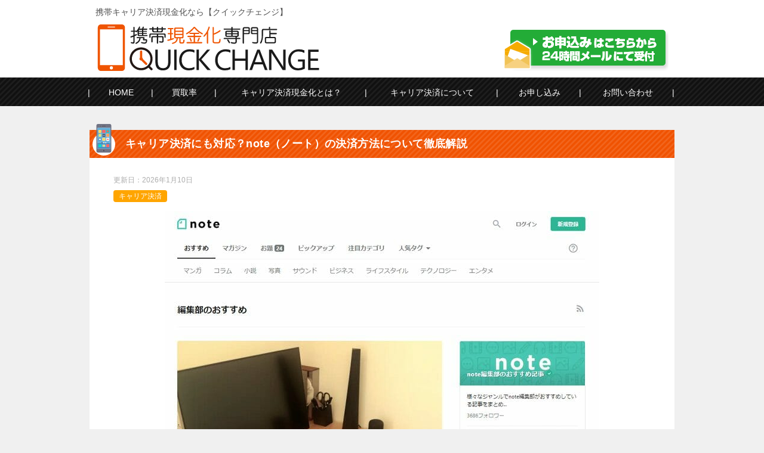

--- FILE ---
content_type: text/html; charset=UTF-8
request_url: https://quick-change.info/note-mobile-payment/
body_size: 9823
content:
<!doctype html><html lang="ja" class="col1 layout-sidebar-hide layout-footer-show"><head>  <script async src="https://www.googletagmanager.com/gtag/js?id=G-N0S6YY39DX"></script> <script>window.dataLayer=window.dataLayer||[];function gtag(){dataLayer.push(arguments);}gtag('js',new Date());gtag('config','G-N0S6YY39DX');</script> <meta charset="UTF-8"><meta name="viewport" content="width=device-width, initial-scale=1"><link rel="profile" href="http://gmpg.org/xfn/11"><link rel="preload" href="https://quick-change.info/wp-content/themes/keni80_wp_standard_all_202103082121/fonts/keni8-icons.ttf?ds3ffr" as="font" type="font/ttf" crossorigin><link media="all" href="https://quick-change.info/wp-content/cache/autoptimize/css/autoptimize_a3550049e25c9e0e42a5a94ea56c16a3.css" rel="stylesheet"><title>キャリア決済にも対応？note（ノート）の決済方法について徹底解説</title><meta name='robots' content='max-image-preview:large'/> <script>var ajaxurl='https://quick-change.info/wp-admin/admin-ajax.php';var sns_cnt=true;var toc_title='目次';var cut_h=4;var slider_pause_time=10000;</script> <link rel="alternate" type="application/rss+xml" title="携帯キャリア決済現金化なら【クイックチェンジ】 &raquo; フィード" href="https://quick-change.info/feed/"/><link rel="alternate" type="application/rss+xml" title="携帯キャリア決済現金化なら【クイックチェンジ】 &raquo; コメントフィード" href="https://quick-change.info/comments/feed/"/><link rel="alternate" title="oEmbed (JSON)" type="application/json+oembed" href="https://quick-change.info/wp-json/oembed/1.0/embed?url=https%3A%2F%2Fquick-change.info%2Fnote-mobile-payment%2F"/><link rel="alternate" title="oEmbed (XML)" type="text/xml+oembed" href="https://quick-change.info/wp-json/oembed/1.0/embed?url=https%3A%2F%2Fquick-change.info%2Fnote-mobile-payment%2F&#038;format=xml"/><link rel="canonical" href="https://quick-change.info/note-mobile-payment/"/><link rel="https://api.w.org/" href="https://quick-change.info/wp-json/"/><link rel="alternate" title="JSON" type="application/json" href="https://quick-change.info/wp-json/wp/v2/posts/7009"/><link rel="EditURI" type="application/rsd+xml" title="RSD" href="https://quick-change.info/xmlrpc.php?rsd"/><link rel='shortlink' href='https://quick-change.info/?p=7009'/><meta name="description" content="誰でも手軽にコンテンツを発信できるウェブサービス「note（ノート）」。無料コンテンツから有料コンテンツまで幅広く取り扱っています。そんなnoteの決済方法にキャリア決済が利用できることをご存知ですか？今回はキャリア決済を含むnoteの決済種類や決済方法について詳しく解説していきます。"><meta property="og:type" content="article"/><meta property="og:url" content="https://quick-change.info/note-mobile-payment/"/><meta property="og:title" content="キャリア決済にも対応？note（ノート）の決済方法について徹底解説"/><meta property="og:description" content="誰でも手軽にコンテンツを発信できるウェブサービス「note（ノート）」。無料コンテンツから有料コンテンツまで幅広く取り扱っています。そんなnoteの決済方法にキャリア決済が利用できることをご存知ですか？今回はキャリア決済を含むnoteの決済種類や決済方法について詳しく解説していきます。"><meta property="og:site_name" content="携帯キャリア決済現金化なら【クイックチェンジ】"><meta property="og:image" content="https://quick-change.info/wp-content/uploads/2019/11/20200119-7.jpg"><meta property="og:image:type" content="image/jpeg"><meta property="og:image:width" content="540"><meta property="og:image:height" content="360"><meta property="og:locale" content="ja_JP"><link rel="icon" href="https://quick-change.info/wp-content/uploads/2020/01/favicon-150x150.jpg" sizes="32x32"/><link rel="icon" href="https://quick-change.info/wp-content/uploads/2020/01/favicon-300x300.jpg" sizes="192x192"/><link rel="apple-touch-icon" href="https://quick-change.info/wp-content/uploads/2020/01/favicon-300x300.jpg"/><meta name="msapplication-TileImage" content="https://quick-change.info/wp-content/uploads/2020/01/favicon-300x300.jpg"/><meta name="google-site-verification" content="ZU9qjDIgSpqxKpSq52JTyRE7a6KRNv3mCuF2xkk2cAo"/>  <script>(function(w,d,s,l,i){w[l]=w[l]||[];w[l].push({'gtm.start':new Date().getTime(),event:'gtm.js'});var f=d.getElementsByTagName(s)[0],j=d.createElement(s),dl=l!='dataLayer'?'&l='+l:'';j.async=true;j.src='https://www.googletagmanager.com/gtm.js?id='+i+dl;f.parentNode.insertBefore(j,f);})(window,document,'script','dataLayer','GTM-5QJDHN9');</script> </head><body class="wp-singular post-template-default single single-post postid-7009 single-format-standard wp-custom-logo wp-theme-keni80_wp_standard_all_202103082121 wp-child-theme-keni8-child"> <noscript><iframe src="https://www.googletagmanager.com/ns.html?id=GTM-5QJDHN9" height="0" width="0" style="display:none;visibility:hidden"></iframe></noscript><div id="top" class="keni-container"><div class="keni-header_wrap"><div class="keni-header_outer"><header class="keni-header keni-header_col1"><div class="keni-header_inner"> <span class="site-title-alt">携帯キャリア決済現金化なら【クイックチェンジ】</span><p class="site-title"><a href="https://quick-change.info/" rel="home"><noscript><img src="https://quick-change.info/wp-content/uploads/2020/01/logo.svg" alt="携帯キャリア決済現金化なら【クイックチェンジ】" width='850' height='180'></noscript><img class="lazyload" src='data:image/svg+xml,%3Csvg%20xmlns=%22http://www.w3.org/2000/svg%22%20viewBox=%220%200%20850%20180%22%3E%3C/svg%3E' data-src="https://quick-change.info/wp-content/uploads/2020/01/logo.svg" alt="携帯キャリア決済現金化なら【クイックチェンジ】" width='850' height='180'></a></p><div class="keni-header_cont"> <a href="https://quick-change.info/entry/"><noscript><img src="/wp-content/themes/keni8-child/images/h-btn_off.png" alt="携帯キャリア決済現金化専用お申し込みフォーム" width="280" height="70" loading="lazy"/></noscript><img class="lazyload" src='data:image/svg+xml,%3Csvg%20xmlns=%22http://www.w3.org/2000/svg%22%20viewBox=%220%200%20280%2070%22%3E%3C/svg%3E' data-src="/wp-content/themes/keni8-child/images/h-btn_off.png" alt="携帯キャリア決済現金化専用お申し込みフォーム" width="280" height="70" loading="lazy"/></a></div></div></header></div></div><div id="click-space"></div><div class="keni-gnav_wrap"><div class="keni-gnav_outer"><nav class="keni-gnav"><div class="keni-gnav_inner"><ul id="menu" class="keni-gnav_cont"><li id="menu-item-51" class="menu-item menu-item-type-post_type menu-item-object-page menu-item-home menu-item-51"><a href="https://quick-change.info/">HOME</a></li><li id="menu-item-49" class="menu-item menu-item-type-post_type menu-item-object-page menu-item-49"><a href="https://quick-change.info/cashback/">買取率</a></li><li id="menu-item-52" class="menu-item menu-item-type-post_type menu-item-object-page menu-item-52"><a href="https://quick-change.info/biginer/">キャリア決済現金化とは？</a></li><li id="menu-item-2429" class="menu-item menu-item-type-post_type menu-item-object-page menu-item-2429"><a href="https://quick-change.info/flow/">キャリア決済について</a></li><li id="menu-item-42" class="menu-item menu-item-type-post_type menu-item-object-page menu-item-42"><a href="https://quick-change.info/entry/">お申し込み</a></li><li id="menu-item-41" class="menu-item menu-item-type-post_type menu-item-object-page menu-item-41"><a href="https://quick-change.info/contact/">お問い合わせ</a></li><li class="menu-search"><div class="search-box"><form role="search" method="get" id="keni_search" class="searchform" action="https://quick-change.info/"> <input type="text" value="" name="s" aria-label="検索"><button class="btn-search"><noscript><img src="https://quick-change.info/wp-content/themes/keni80_wp_standard_all_202103082121/images/icon/search_black.svg" width="18" height="18" alt="検索"></noscript><img class="lazyload" src='data:image/svg+xml,%3Csvg%20xmlns=%22http://www.w3.org/2000/svg%22%20viewBox=%220%200%2018%2018%22%3E%3C/svg%3E' data-src="https://quick-change.info/wp-content/themes/keni80_wp_standard_all_202103082121/images/icon/search_black.svg" width="18" height="18" alt="検索"></button></form></div></li></ul></div><div class="keni-gnav_btn_wrap"><div class="keni-gnav_btn"><span class="keni-gnav_btn_icon-open"></span></div></div></nav></div></div><div class="keni-main_wrap"><div class="keni-main_outer"><main id="main" class="keni-main"><div class="keni-main_inner"><aside class="free-area free-area_before-title"></aside><article class="post-7009 post type-post status-publish format-standard has-post-thumbnail category-mobile-payment keni-section" itemscope itemtype="http://schema.org/Article"><meta itemscope itemprop="mainEntityOfPage" itemType="https://schema.org/WebPage" itemid="https://quick-change.info/note-mobile-payment/"/><div class="keni-section_wrap article_wrap"><div class="keni-section"><header class="article-header"><h1 class="entry_title" itemprop="headline">キャリア決済にも対応？note（ノート）の決済方法について徹底解説</h1><div class="entry_status"><ul class="entry_date"><li class="entry_date_item">更新日：<time itemprop="dateModified" datetime="2026-01-10T14:17:08+09:00" content="2026-01-10T14:17:08+09:00">2026年1月10日</time></li></ul><ul class="entry_category"><li class="entry_category_item mobile-payment" style="background-color: #ffa500;"><a href="https://quick-change.info/category/mobile-payment/" style="color: #FFF;">キャリア決済</a></li></ul></div></header><div class="article-body" itemprop="articleBody"><p><img fetchpriority="high" decoding="async" class="size-full wp-image-7022 aligncenter" src="https://quick-change.info/wp-content/uploads/2019/11/20191112-1.jpg" alt="キャリア決済にも対応？note（ノート）の決済方法について詳しく解説します" width="728" height="549" srcset="https://quick-change.info/wp-content/uploads/2019/11/20191112-1.jpg 728w, https://quick-change.info/wp-content/uploads/2019/11/20191112-1-300x226.jpg 300w" sizes="(max-width: 728px) 100vw, 728px"/><br/> ブログなどのコンテンツを発信しながら他ユーザーともコミュニティーが作れるウェブサービス<span style="color: #ff0000;">「note（ノート）」。</span></p><p>シンプルに情報発信できるサービスなだけに、色んな人がさまざまなコンテンツを提供しています。</p><p>多くの企業もマーケティングの一環としてnoteから情報発信するなど、<span style="color: #ff0000;">ビジネスとして利用する動きも広がりつつある注目のサービス。</span></p><p>noteのコンテンツは無料で閲覧できるものも多いですが、中には購入することで閲覧や保存が可能になる有料コンテンツもあります。</p><p>noteを利用している場合、<span style="color: #33cccc;"><span class="f12em"><b>「有料でも有益な情報が得られるならコンテンツを購入したい！」</b></span></span>と考える人もいることでしょう。</p><p>今回はキャリア決済を含むnoteの決済種類や決済方法、また注意点など一挙に紹介していきたいと思います。</p><p>またnoteの特徴についても触れていますので、<span style="color: #33cccc;"><span class="f12em"><b>「noteで有料コンテンツを購入するにはどうすればいいの？」</b></span></span>という人だけでなく、<span style="color: #33cccc;"><span class="f12em"><b>「そもそもnoteってどんなサービスなの？」</b></span></span>といったnote初心者もぜひ最後までこちらの記事をご覧ください。</p><h2>note（ノート）ってどんなサービス？</h2><p>noteとは、<span style="color: #ff0000;">「株式会社ピースオブケイク」</span>が提供するコンテンツ発信サービス。</p><p><span style="color: #33cccc;"><span class="f12em"><b>「どんな人でもコンテンツを作成し、発信を続けられる」</b></span></span>というコンセプトで開発されており、余計なデザインのない白基調のシンプルな画面が特徴です。</p><p>noteには次のような特徴があります。</p><div class="box_style box_style02"><div class="box_inner"> ・<span style="color: #ff0000;">コンテンツを発信しやすく、さまざまなジャンルが揃っている</span><br/> ・<span style="color: #ff9900;">SNS的な要素もある</span><br/> ・<span style="color: #3366ff;">有料コンテンツを購入可能</span></div></div><h3>コンテンツを発信しやすく、さまざまなジャンルが揃っている</h3><p>noteは前述の通り、誰でもブログや写真といったコンテンツを発信できるように作られています。</p><p><noscript><img decoding="async" class="aligncenter wp-image-7026" src="https://quick-change.info/wp-content/uploads/2019/11/20191112-4.png" alt="コンテンツ発信" width="650" height="701" srcset="https://quick-change.info/wp-content/uploads/2019/11/20191112-4.png 742w, https://quick-change.info/wp-content/uploads/2019/11/20191112-4-278x300.png 278w" sizes="(max-width: 650px) 100vw, 650px"/></noscript><img decoding="async" class="lazyload aligncenter wp-image-7026" src='data:image/svg+xml,%3Csvg%20xmlns=%22http://www.w3.org/2000/svg%22%20viewBox=%220%200%20650%20701%22%3E%3C/svg%3E' data-src="https://quick-change.info/wp-content/uploads/2019/11/20191112-4.png" alt="コンテンツ発信" width="650" height="701" data-srcset="https://quick-change.info/wp-content/uploads/2019/11/20191112-4.png 742w, https://quick-change.info/wp-content/uploads/2019/11/20191112-4-278x300.png 278w" data-sizes="(max-width: 650px) 100vw, 650px"/></p><p>例えばブログを作る場合、<span style="color: #ff0000;">「投稿」</span>ボタンから<span style="color: #ff0000;">「テキスト」</span>アイコンを選び、必要なタイトルと本文、画像などを画面に追加していくだけで記事が完成します。</p><p>また<span style="color: #ff0000;">「画像」</span>アイコンを選べば、<span style="color: #ff0000;">「イメージの投稿」</span>というポップアップ画面に切り替わり、画像をドラッグ＆ドロップするだけでアップロードが可能。</p><p>他にもチャットメッセージ、音声や動画メディアの投稿もできるんです。</p><p>noteはコンテンツ自体が作りやすいことから、色んな人がさまざまなコンテンツを投稿、発信しているのも頷けますよね。</p><p>それだけに<span style="color: #ff0000;">「ビジネス」</span>や<span style="color: #ff0000;">「テクノロジー」</span>など固めの内容から、<span style="color: #ff0000;">「エンタメ」</span>や<span style="color: #ff0000;">「マンガ」</span>など多種多様なジャンルまで幅広く揃っています。</p><h3>SNS的な要素もある</h3><p>noteでおこなえるのはコンテンツの発信だけではありません。</p><p>コンテンツについてユーザーがSNS的アクションを取ることもできます。</p><p><noscript><img decoding="async" class="aligncenter wp-image-7024 size-full" src="https://quick-change.info/wp-content/uploads/2019/11/20191112-2.png" alt="SNS要素" width="650" height="495" srcset="https://quick-change.info/wp-content/uploads/2019/11/20191112-2.png 650w, https://quick-change.info/wp-content/uploads/2019/11/20191112-2-300x228.png 300w" sizes="(max-width: 650px) 100vw, 650px"/></noscript><img decoding="async" class="lazyload aligncenter wp-image-7024 size-full" src='data:image/svg+xml,%3Csvg%20xmlns=%22http://www.w3.org/2000/svg%22%20viewBox=%220%200%20650%20495%22%3E%3C/svg%3E' data-src="https://quick-change.info/wp-content/uploads/2019/11/20191112-2.png" alt="SNS要素" width="650" height="495" data-srcset="https://quick-change.info/wp-content/uploads/2019/11/20191112-2.png 650w, https://quick-change.info/wp-content/uploads/2019/11/20191112-2-300x228.png 300w" data-sizes="(max-width: 650px) 100vw, 650px"/></p><p>気に入った記事に対しては<span style="color: #ff0000;">「ハート」</span>アイコンから<span style="color: #ff0000;">「いいね！」</span>を付けられますし、アカウント自体をフォローしてクリエイターとコミュニケーションも楽しめます。</p><p>またコンテンツは<span style="color: #ff0000;">「Facebook」</span>、<span style="color: #ff0000;">「Twitter」</span>、<span style="color: #ff0000;">「LINE」</span>と共有可能。</p><p>このようにSNS的な要素があることもnoteの魅力の一つです。</p><h3>有料コンテンツを購入可能</h3><p>noteでは誰もが無料でコンテンツを投稿できますが、ビジネスの一環として収益を得たいと考える場合、クリエイターがコンテンツを有料登録することも可能です。</p><p><noscript><img decoding="async" class="aligncenter wp-image-7028" src="https://quick-change.info/wp-content/uploads/2019/11/20191112-5.png" alt="有料コンテンツ" width="650" height="603" srcset="https://quick-change.info/wp-content/uploads/2019/11/20191112-5.png 661w, https://quick-change.info/wp-content/uploads/2019/11/20191112-5-300x278.png 300w" sizes="(max-width: 650px) 100vw, 650px"/></noscript><img decoding="async" class="lazyload aligncenter wp-image-7028" src='data:image/svg+xml,%3Csvg%20xmlns=%22http://www.w3.org/2000/svg%22%20viewBox=%220%200%20650%20603%22%3E%3C/svg%3E' data-src="https://quick-change.info/wp-content/uploads/2019/11/20191112-5.png" alt="有料コンテンツ" width="650" height="603" data-srcset="https://quick-change.info/wp-content/uploads/2019/11/20191112-5.png 661w, https://quick-change.info/wp-content/uploads/2019/11/20191112-5-300x278.png 300w" data-sizes="(max-width: 650px) 100vw, 650px"/></p><p>税込価格100円〜10,000円で販売されており、noteプレミアム会員になるとクリエイターは50,000円まで金額設定ができるようになります。</p><p>ユーザーが有料コンテンツを購入すると、無料で公開されている分以外のコンテンツをすべて閲覧できるようになり、<span style="color: #ff0000;">「購入した記事」</span>からいつでも確認可能となります。</p><p>詳しい購入方法、手順については下記よりご確認ください。</p><h2>noteの決済方法について解説</h2><p>ここからは実際のnoteにおける決済方法を紹介していきます。</p><div class="box_style box_style02"><div class="box_inner"> ・<span style="color: #ff0000;">クレジットカード</span><br/> ・<span style="color: #ff9900;">Vプリカ</span><br/> ・<span style="color: #3366ff;">キャリア決済</span></div></div><p>noteにはこれら3種類の決済方法が用意されています。</p><h3>クレジットカード</h3><p>クレジットカードで決済をおこなう場合の手順は次の通りです。</p><ol class="step-chart step-chart_style01"><li class="step"><p><b>手順1：「記事を購入する」をクリック</b></p></li><li class="step"><p><b>手順2：「決済方法を選択」から「クレジットカードでお支払い」を選ぶ</b></p></li><li class="step"><p><b>手順3：お支払い情報入力画面に必要な情報を入力</b></p></li><li class="step"><p><b>手順4：「クレジットカードで決済」をクリックする</b></p></li></ol><h4>「記事を購入する」をクリック</h4><p>まず購入したい有料コンテンツを閲覧し、無料部分下にある<span style="color: #ff0000;">「この続きをみるには」</span>の箇所を確認。</p><p>その後<span style="color: #ff0000;">「記事を購入する」</span>ボタンをクリックします。</p><h4>「決済方法を選択」から「クレジットカードでお支払い」を選ぶ</h4><p>表示される<span style="color: #ff0000;">「決済方法を選択」</span>ボタンをクリック。</p><p>その後、お支払い方法の選択画面で<span style="color: #ff0000;">「クレジットカードでお支払い」</span>にチェックを入れます。</p><h4>お支払い情報入力画面に必要な情報を入力</h4><p>決済方法を選択した後、<span style="color: #ff0000;">「お支払い情報入力画面」</span>に移るので必要情報を入力してください。</p><div class="box_style box_style02"><div class="box_inner"> ・<span style="color: #ff0000;">カード番号</span><br/> ・<span style="color: #ff9900;">有効期限</span><br/> ・<span style="color: #3366ff;">カード名義</span></div></div><p>入力完了後、<span style="color: #ff0000;">「保存」</span>ボタンを押します。</p><h4>「クレジットカードで決済」を押す</h4><p>クレジットカードの情報を入力したら購入内容の確認画面に進みます。</p><p>この画面で<span style="color: #ff0000;">「クレジットカードで決済」</span>ボタンをクリックすると購入は完了です。</p><h3>Vプリカ</h3><p>noteではクレジットカード決済の中に<span style="color: #ff0000;">「プリペイドカード」</span>、<span style="color: #ff0000;">「デビッドカード」</span>は含まれません。</p><p>しかし例外として<span style="color: #ff0000;">「Vプリカ」</span>を利用することが可能です。</p><p>noteにクレジットカードの情報を登録したくない人は、後述のキャリア決済かVプリカを選択しましょう。</p><p>Vプリカはコンビニなどで簡単に購入できます。</p><h3>キャリア決済</h3><p><span style="color: #33cccc;"><span class="f12em"><b>「noteにクレジットカードを登録するのが心配・・・」</b></span></span>という人は、キャリア決済を選択するとよいでしょう。</p><p>キャリア決済はクレジットカードのように必要情報を入力する手間も掛からず、簡単にコンテンツを購入できます。</p><p>noteでは合計3種類のキャリア決済が利用可能。</p><div class="box_style box_style02"><div class="box_inner"> ・<span style="color: #ff0000;">ドコモ払い</span><br/> ・<span style="color: #ff9900;">auかんたん決済</span><br/> ・<span style="color: #3366ff;">ソフトバンクまとめて支払い</span></div></div><p>購入手順は次の通り。</p><ol class="step-chart step-chart_style01"><li class="step"><p><b>手順1：「記事を購入する」をクリック</b></p></li><li class="step"><p><b>手順2：「決済方法を選択」から「スマホの料金と一緒にお支払い」を選ぶ</b></p></li><li class="step"><p><b>手順3：「購入内容の確認」画面から各キャリア決済へアクセス、購入を完了させる</b></p></li></ol><h4>「記事を購入する」をクリック</h4><p>まず該当コンテンツにある<span style="color: #ff0000;">「記事を購入する」</span>ボタンをクリックします。</p><p>ちなみにnoteの有料コンテンツはアカウント登録していなくても購入可能ですが、登録していない場合はキャリア決済を選択できません。</p><p>またアカウント登録していないと、note独自の便利な機能が制限されてしまうため、キャリア決済でコンテンツを購入する場合、先にアカウント登録を済ませておいた方がよいでしょう。</p><h4>「決済方法を選択」から「スマホの料金と一緒にお支払い」を選ぶ</h4><p>画面に表示される<span style="color: #ff0000;">「決済方法を選択」</span>ボタンをクリックします。</p><p>その後、<span style="color: #ff0000;">「スマホの料金と一緒にお支払い」</span>にチェックを入れます。</p><p>チェックを入れた後、<span style="color: #ff0000;">「ドコモ」</span>、<span style="color: #ff0000;">「au」</span>、<span style="color: #ff0000;">「ソフトバンク」</span>の中から利用したい携帯電話会社のキャリア決済にチェックを入れます。</p><h4>「購入内容の確認」画面から各キャリア決済へアクセス、購入を完了させる</h4><p>画面に表示される<span style="color: #ff0000;">「確認画面へ」</span>をクリックし、購入内容の確認画面へ移ります。</p><p>その後、画面右下にある緑の<span style="color: #ff0000;">「○○の決済サイトへ」</span>というボタンから、それぞれのキャリア決済の公式サイトへ移り、決済、購入を済ませます。</p><h2>noteで決済をおこなう際の注意点</h2><p>noteで決済をおこなう際は次の点に注意してください。</p><div class="box_style box_style02"><div class="box_inner"> ・<span style="color: #ff0000;">アプリ版からは購入できない</span><br/> ・<span style="color: #ff9900;">キャリア決済には購入金額に上限が設けられている</span><br/> ・<span style="color: #3366ff;">コンテンツ在庫不足の場合は購入不可能</span></div></div><h3>アプリ版からは購入はできない</h3><p>noteはブラウザ版だけでなくアプリ版も提供されています。</p><p>アプリ版は<span style="color: #ff0000;">「Google Play」</span>、<span style="color: #ff0000;">「App Store」</span>からダウンロード可。</p><p>ただしアプリ版では機能が制限されており、コンテンツの購入ボタンを押すと自動的にブラウザ版へ移動します。</p><p>アプリからも購入できれば便利なのですが、今のところ対応する予定はありません。</p><p>コンテンツを購入する場合、先ほど紹介した手順でブラウザ版から決済手続きをおこなってください。</p><h3>キャリア決済には購入金額に上限が設けられている</h3><p>noteの決済方法としてキャリア決済を選択した場合、クレジットカードとは違い購入金額に上限が設けられています。</p><table><thead><tr><th>決済種類</th><th>単体購入</th><th>定期購入</th></tr></thead><tbody><tr><td style="text-align: center;">ドコモ払い</td><td style="text-align: center;">10,000円</td><td style="text-align: center;">月5,400円迄</td></tr><tr><td style="text-align: center;">auかんたん決済</td><td style="text-align: center;">50,000円</td><td style="text-align: center;">月5,400円迄</td></tr><tr><td style="text-align: center;">ソフトバンクまとめて支払い</td><td style="text-align: center;">50,000円</td><td style="text-align: center;">月100,000円迄</td></tr></tbody></table><p>単体購入の場合、1コンテンツに対する金額になります。</p><p>ただし上限が設けられているからといっても安い金額ではありません。</p><p>気になるからと安易に購入するのではなく、コンテンツ自体の信頼性を考えながら本当に必要なものだけを購入するようにしましょう。</p><h3>コンテンツ在庫不足の場合は購入不可能</h3><p>noteの有料コンテンツは、クリエイター側が<span style="color: #33cccc;"><span class="f12em"><b>「配布するユーザーを限定したいなぁ・・・」</b></span></span>などの理由で在庫設定されている場合があります。</p><p>在庫が0になっているときは決済自体ができず、有料コンテンツそのものが購入不可となります。</p><p>どうしても諦められない場合、各クリエイターコンテンツ、もしくはアカウントの下にある<span style="color: #ff0000;">「クリエイターへのお問い合わせ」</span>から購入希望を打診してみましょう。</p><p>最下部にありメニュー文字が小さいので見落としに気をつけてください。</p><h2>まとめ</h2><p>今回はキャリア決済を含むnoteの決済種類や決済方法、注意点などについて紹介してきました。</p><p>誰でも簡単にコンテンツを発信できるnoteは利用者も多く、有料コンテンツに興味を持っている人も多いことでしょう。</p><p>これから有料コンテンツを購入しようと考えている人はぜひ本記事を参考にしてください。</p><p>またクレジットカードやVプリカの他にもキャリア決済が利用できればいつでも簡単に決済が完了します。</p><p>携帯電話一つで決済をおこなえるキャリア決済は非常に便利なため、ぜひnoteでもキャリア決済を活用してみてください。<br/> <br></p><div class="cast-box"><div class="box_inner"><dl class="cast"><dt class="cast_name">クイックチェンジ編集部</dt><dd class="cast_headshot"><noscript><img decoding="async" src="https://quick-change.info/wp-content/uploads/2019/12/160160.png" width="160" height="160" alt="クイックチェンジ編集部"/></noscript><img class="lazyload" decoding="async" src='data:image/svg+xml,%3Csvg%20xmlns=%22http://www.w3.org/2000/svg%22%20viewBox=%220%200%20160%20160%22%3E%3C/svg%3E' data-src="https://quick-change.info/wp-content/uploads/2019/12/160160.png" width="160" height="160" alt="クイックチェンジ編集部"/></dd><dd class="cast_profile">クイックチェンジ編集部は、キャリア決済現金化に関するさまざまな知識、携帯電話のお役立ち情報をいち早くお伝えするために日々活動しています。こちらの記事に対し、ご意見、ご要望など御座いましたら<a href="https://quick-change.info/contact/">お問い合わせフォーム</a>より編集部までご連絡ください。お送り頂いた内容を確認した後、次回の更新時に反映させて頂きます。</dd></dl></div></div> <br><div class='yarpp yarpp-related yarpp-related-website yarpp-template-list'><h2>おすすめ記事</h2><ol><li><a href="https://quick-change.info/weverse-shop-mobile-payment/" rel="bookmark" title="キャリア決済にも対応！Weverse Shopの支払い方法にキャリア決済を利用する全手順">キャリア決済にも対応！Weverse Shopの支払い方法にキャリア決済を利用する全手順</a></li><li><a href="https://quick-change.info/194964-mobile-payment/" rel="bookmark" title="イククルで誰にもバレずに恋活したいなら支払い方法はキャリア決済で決まり">イククルで誰にもバレずに恋活したいなら支払い方法はキャリア決済で決まり</a></li><li><a href="https://quick-change.info/nike-giftcards-mobile-payment/" rel="bookmark" title="ナイキギフトカードの支払い方法にキャリア決済を使う全手順">ナイキギフトカードの支払い方法にキャリア決済を使う全手順</a></li><li><a href="https://quick-change.info/atmos-mobile-payment/" rel="bookmark" title="atmosオンラインショップの支払い方法にキャリア決済を活用する全手順">atmosオンラインショップの支払い方法にキャリア決済を活用する全手順</a></li><li><a href="https://quick-change.info/ps-store-mobile-payment/" rel="bookmark" title="プレイステーションストア（PS Store）のウォレットチャージはキャリア決済が超便利">プレイステーションストア（PS Store）のウォレットチャージはキャリア決済が超便利</a></li><li><a href="https://quick-change.info/mobile-payment-line-stamp/" rel="bookmark" title="キャリア決済を使ってLINEスタンプを購入しよう">キャリア決済を使ってLINEスタンプを購入しよう</a></li></ol></div></div></div><div id="prev_next" class="keni-section_wrap"> <a href="https://quick-change.info/paypay-mobile-payment/" title="PayPay残高をソフトバンク・ワイモバイルまとめて支払いからチャージする全手順" id="prev" class="clearfix"><div id="prev_title">PREV</div> <noscript><img width="100" height="100" src="https://quick-change.info/wp-content/uploads/2019/10/20200119-10-150x150.jpg" class="attachment-100,100 size-100,100 wp-post-image" alt="PayPay残高をソフトバンク・ワイモバイルまとめて支払いからチャージする全手順" decoding="async" srcset="https://quick-change.info/wp-content/uploads/2019/10/20200119-10-150x150.jpg 150w, https://quick-change.info/wp-content/uploads/2019/10/20200119-10-300x300.jpg 300w" sizes="(max-width: 100px) 100vw, 100px"/></noscript><img width="100" height="100" src='data:image/svg+xml,%3Csvg%20xmlns=%22http://www.w3.org/2000/svg%22%20viewBox=%220%200%20100%20100%22%3E%3C/svg%3E' data-src="https://quick-change.info/wp-content/uploads/2019/10/20200119-10-150x150.jpg" class="lazyload attachment-100,100 size-100,100 wp-post-image" alt="PayPay残高をソフトバンク・ワイモバイルまとめて支払いからチャージする全手順" decoding="async" data-srcset="https://quick-change.info/wp-content/uploads/2019/10/20200119-10-150x150.jpg 150w, https://quick-change.info/wp-content/uploads/2019/10/20200119-10-300x300.jpg 300w" data-sizes="(max-width: 100px) 100vw, 100px"/><p>PayPay残高をソフトバンク・ワイモバイルまとめて支払いからチャージする全手順</p></a><a href="https://quick-change.info/spotify-premium-mobile-payment/" title="Spotifyプレミアムプランをキャリア決済で支払う全手順" id="next" class="clearfix"><div id="next_title">NEXT</div> <noscript><img width="100" height="100" src="https://quick-change.info/wp-content/uploads/2019/11/20200119-6-150x150.jpg" class="attachment-100,100 size-100,100 wp-post-image" alt="Spotifyプレミアムプランをキャリア決済で支払う全手順" decoding="async" srcset="https://quick-change.info/wp-content/uploads/2019/11/20200119-6-150x150.jpg 150w, https://quick-change.info/wp-content/uploads/2019/11/20200119-6-300x300.jpg 300w" sizes="(max-width: 100px) 100vw, 100px"/></noscript><img width="100" height="100" src='data:image/svg+xml,%3Csvg%20xmlns=%22http://www.w3.org/2000/svg%22%20viewBox=%220%200%20100%20100%22%3E%3C/svg%3E' data-src="https://quick-change.info/wp-content/uploads/2019/11/20200119-6-150x150.jpg" class="lazyload attachment-100,100 size-100,100 wp-post-image" alt="Spotifyプレミアムプランをキャリア決済で支払う全手順" decoding="async" data-srcset="https://quick-change.info/wp-content/uploads/2019/11/20200119-6-150x150.jpg 150w, https://quick-change.info/wp-content/uploads/2019/11/20200119-6-300x300.jpg 300w" data-sizes="(max-width: 100px) 100vw, 100px"/><p>Spotifyプレミアムプランをキャリア決済で支払う全手順</p></a></div></div><div class="behind-article-area"><div class="keni-section_wrap keni-section_wrap_style02"><div class="keni-section"></div></div></div></article><aside class="free-area free-area_after-cont"></aside></div></main></div><aside class="free-area free-area_after-cont"></aside></div><div class="keni-breadcrumb-list_wrap"><div class="keni-breadcrumb-list_outer"><nav class="keni-breadcrumb-list"><ol class="keni-breadcrumb-list_inner" itemscope itemtype="http://schema.org/BreadcrumbList"><li itemprop="itemListElement" itemscope itemtype="http://schema.org/ListItem"> <a itemprop="item" href="https://quick-change.info"><span itemprop="name">携帯キャリア決済現金化なら【クイックチェンジ】</span> TOP</a><meta itemprop="position" content="1"/></li><li itemprop="itemListElement" itemscope itemtype="http://schema.org/ListItem"> <a itemprop="item" href="https://quick-change.info/category/mobile-payment/"><span itemprop="name">キャリア決済</span></a><meta itemprop="position" content="2"/></li><li>キャリア決済にも対応？note（ノート）の決済方法について徹底解説</li></ol></nav></div></div><div class="keni-footer_wrap"><div class="keni-footer_outer"><footer class="keni-footer"><div class="keni-footer_inner"><div class="keni-footer-cont_wrap"><div class="keni-footer-cont"><div id="custom_html-8" class="widget_text keni-section_wrap widget widget_custom_html"><section class="widget_text keni-section"><h3 class="sub-section_title">会社概要</h3><div class="textwidget custom-html-widget"><p><noscript><img src="https://quick-change.info/wp-content/themes/keni8-child/images/logo-white.svg" alt="携帯キャリア決済現金化なら【クイックチェンジ】" width="300" height="64" loading="lazy"/></noscript><img class="lazyload" src='data:image/svg+xml,%3Csvg%20xmlns=%22http://www.w3.org/2000/svg%22%20viewBox=%220%200%20300%2064%22%3E%3C/svg%3E' data-src="https://quick-change.info/wp-content/themes/keni8-child/images/logo-white.svg" alt="携帯キャリア決済現金化なら【クイックチェンジ】" width="300" height="64" loading="lazy"/></p><p>〒101-0027<br/> 東京都千代田区神田平河町1-3-5F<br/> 電話番号：050-3707-8549<br/> メールアドレス：info@quick-change.info<br/> 電話対応：9：00～21：00<br/> メール受付：24時間365日</p></div></section></div></div><div class="keni-footer-cont custom"><h3 class="custom-footer-title">サイト案内</h3><div class="custom-in"><div id="nav_menu-2" class="keni-section_wrap widget widget_nav_menu"><section class="keni-section"><div class="menu-%e3%83%95%e3%83%83%e3%82%bf%e3%83%bc%e3%83%a1%e3%83%8b%e3%83%a5%e3%83%bc1-container"><ul id="menu-%e3%83%95%e3%83%83%e3%82%bf%e3%83%bc%e3%83%a1%e3%83%8b%e3%83%a5%e3%83%bc1" class="menu"><li id="menu-item-10326" class="menu-item menu-item-type-post_type menu-item-object-page menu-item-home menu-item-10326"><a href="https://quick-change.info/">HOME</a></li><li id="menu-item-10014" class="menu-item menu-item-type-post_type menu-item-object-page menu-item-10014"><a href="https://quick-change.info/law/">会社概要</a></li><li id="menu-item-10013" class="menu-item menu-item-type-post_type menu-item-object-page menu-item-10013"><a href="https://quick-change.info/terms-of-service/">利用規約</a></li><li id="menu-item-10973" class="menu-item menu-item-type-post_type menu-item-object-page menu-item-10973"><a href="https://quick-change.info/trust/">信頼されるサイトとして</a></li><li id="menu-item-10012" class="menu-item menu-item-type-post_type menu-item-object-page menu-item-privacy-policy menu-item-10012"><a rel="privacy-policy" href="https://quick-change.info/privacy-policy/">プライバシーポリシー</a></li><li id="menu-item-7705" class="menu-item menu-item-type-post_type menu-item-object-page menu-item-7705"><a href="https://quick-change.info/question/">よくある質問</a></li><li id="menu-item-7706" class="menu-item menu-item-type-post_type menu-item-object-page menu-item-7706"><a href="https://quick-change.info/sitemaps/">サイトマップ</a></li></ul></div></section></div><div id="nav_menu-3" class="keni-section_wrap widget widget_nav_menu"><section class="keni-section"><div class="menu-%e3%83%95%e3%83%83%e3%82%bf%e3%83%bc%e3%83%a1%e3%83%8b%e3%83%a5%e3%83%bc2-container"><ul id="menu-%e3%83%95%e3%83%83%e3%82%bf%e3%83%bc%e3%83%a1%e3%83%8b%e3%83%a5%e3%83%bc2" class="menu"><li id="menu-item-10016" class="menu-item menu-item-type-taxonomy menu-item-object-category menu-item-10016"><a href="https://quick-change.info/category/genkinka-services/">携帯キャリア決済現金化</a></li><li id="menu-item-10015" class="menu-item menu-item-type-taxonomy menu-item-object-category current-post-ancestor current-menu-parent current-post-parent menu-item-10015"><a href="https://quick-change.info/category/mobile-payment/">キャリア決済について</a></li><li id="menu-item-10017" class="menu-item menu-item-type-taxonomy menu-item-object-category menu-item-10017"><a href="https://quick-change.info/category/other/">携帯電話関連情報</a></li><li id="menu-item-8256" class="menu-item menu-item-type-custom menu-item-object-custom menu-item-8256"><a href="https://twitter.com/quickchange_jp">Twitter</a></li><li id="menu-item-8257" class="menu-item menu-item-type-custom menu-item-object-custom menu-item-8257"><a href="https://www.facebook.com/keitaigenkinkaquickchange/">Facebook</a></li><li id="menu-item-10974" class="menu-item menu-item-type-custom menu-item-object-custom menu-item-10974"><a href="https://www.instagram.com/quickchange_jp/">Instagram</a></li></ul></div></section></div></div></div></div></div></footer><div class="keni-copyright_wrap"><div class="keni-copyright"> <small>&copy; 2026　携帯キャリア決済現金化なら【クイックチェンジ】</small></div></div></div></div><div class="keni-footer-panel_wrap"><div class="keni-footer-panel_outer"><aside class="keni-footer-panel"><div class="f-logo"><a href="https://quick-change.info"><noscript><img src="https://quick-change.info/wp-content/uploads/2021/06/f-logo.png" width="160" height="90" alt="携帯キャリア決済現金化なら【クイックチェンジ】"></noscript><img class="lazyload" src='data:image/svg+xml,%3Csvg%20xmlns=%22http://www.w3.org/2000/svg%22%20viewBox=%220%200%20160%2090%22%3E%3C/svg%3E' data-src="https://quick-change.info/wp-content/uploads/2021/06/f-logo.png" width="160" height="90" alt="携帯キャリア決済現金化なら【クイックチェンジ】"></a></div><ul class="utility-menu"><li class="utility-menu_item"> <a href="/"> <span class="footer-panel-icon icon_home"></span><div>トップページ</div> </a></li><li class="utility-menu_item"> <a href="/entry/"> <span class="footer-panel-icon icon_mail"></span><div>お申し込み</div> </a></li><li class="utility-menu_item"> <a href="#top"> <span class="footer-panel-icon icon_top"></span><div>上へ戻る</div> </a></li></ul></aside></div></div></div><p class="page-top"><a href="#top"><noscript><img src="https://quick-change.info/wp-content/themes/keni8-child/images/top.svg" alt="トップへ戻る"></noscript><img class="lazyload" src='data:image/svg+xml,%3Csvg%20xmlns=%22http://www.w3.org/2000/svg%22%20viewBox=%220%200%20210%20140%22%3E%3C/svg%3E' data-src="https://quick-change.info/wp-content/themes/keni8-child/images/top.svg" alt="トップへ戻る"></a></p>  <script type="text/javascript" src="https://quick-change.info/wp-includes/js/jquery/jquery.min.js?ver=3.7.1" id="jquery-core-js"></script> <script type="text/javascript" src="https://quick-change.info/wp-includes/js/dist/hooks.min.js?ver=dd5603f07f9220ed27f1" id="wp-hooks-js"></script> <script type="text/javascript" src="https://quick-change.info/wp-includes/js/dist/i18n.min.js?ver=c26c3dc7bed366793375" id="wp-i18n-js"></script> <script type="text/javascript" id="wp-i18n-js-after">wp.i18n.setLocaleData({'text direction\u0004ltr':['ltr']});wp.i18n.setLocaleData({'text direction\u0004ltr':['ltr']});</script> <script type="text/javascript" id="contact-form-7-js-translations">(function(domain,translations){var localeData=translations.locale_data[domain]||translations.locale_data.messages;localeData[""].domain=domain;wp.i18n.setLocaleData(localeData,domain);})("contact-form-7",{"translation-revision-date":"2025-11-30 08:12:23+0000","generator":"GlotPress\/4.0.3","domain":"messages","locale_data":{"messages":{"":{"domain":"messages","plural-forms":"nplurals=1; plural=0;","lang":"ja_JP"},"This contact form is placed in the wrong place.":["\u3053\u306e\u30b3\u30f3\u30bf\u30af\u30c8\u30d5\u30a9\u30fc\u30e0\u306f\u9593\u9055\u3063\u305f\u4f4d\u7f6e\u306b\u7f6e\u304b\u308c\u3066\u3044\u307e\u3059\u3002"],"Error:":["\u30a8\u30e9\u30fc:"]}},"comment":{"reference":"includes\/js\/index.js"}});</script> <script type="text/javascript" id="contact-form-7-js-before">var wpcf7={"api":{"root":"https:\/\/quick-change.info\/wp-json\/","namespace":"contact-form-7\/v1"}};</script> <script type="speculationrules">{"prefetch":[{"source":"document","where":{"and":[{"href_matches":"/*"},{"not":{"href_matches":["/wp-*.php","/wp-admin/*","/wp-content/uploads/*","/wp-content/*","/wp-content/plugins/*","/wp-content/themes/keni8-child/*","/wp-content/themes/keni80_wp_standard_all_202103082121/*","/*\\?(.+)"]}},{"not":{"selector_matches":"a[rel~=\"nofollow\"]"}},{"not":{"selector_matches":".no-prefetch, .no-prefetch a"}}]},"eagerness":"conservative"}]}</script> <noscript><style>.lazyload{display:none}</style></noscript><script data-noptimize="1">window.lazySizesConfig=window.lazySizesConfig||{};window.lazySizesConfig.loadMode=1;</script><script async data-noptimize="1" src='https://quick-change.info/wp-content/plugins/autoptimize/classes/external/js/lazysizes.min.js?ao_version=3.1.14'></script> <script defer src="https://quick-change.info/wp-content/cache/autoptimize/js/autoptimize_2525ba196f5f55af79898f42ef49fd45.js"></script></body></html>

--- FILE ---
content_type: text/plain
request_url: https://www.google-analytics.com/j/collect?v=1&_v=j102&a=399661392&t=pageview&_s=1&dl=https%3A%2F%2Fquick-change.info%2Fnote-mobile-payment%2F&ul=en-us%40posix&dt=%E3%82%AD%E3%83%A3%E3%83%AA%E3%82%A2%E6%B1%BA%E6%B8%88%E3%81%AB%E3%82%82%E5%AF%BE%E5%BF%9C%EF%BC%9Fnote%EF%BC%88%E3%83%8E%E3%83%BC%E3%83%88%EF%BC%89%E3%81%AE%E6%B1%BA%E6%B8%88%E6%96%B9%E6%B3%95%E3%81%AB%E3%81%A4%E3%81%84%E3%81%A6%E5%BE%B9%E5%BA%95%E8%A7%A3%E8%AA%AC&sr=1280x720&vp=1280x720&_u=YADAAAABAAAAAC~&jid=2044302382&gjid=1620327708&cid=1452772513.1768382785&tid=UA-64796283-1&_gid=1999228622.1768382787&_r=1&_slc=1&gtm=45He61c1n815QJDHN9v835465313za200zd835465313&gcd=13l3l3l3l1l1&dma=0&tag_exp=103116026~103200004~104527907~104528501~104684208~104684211~105391252~115938465~115938469~116682877~117041587&z=725471021
body_size: -451
content:
2,cG-N0S6YY39DX

--- FILE ---
content_type: image/svg+xml
request_url: https://quick-change.info/wp-content/themes/keni8-child/images/top.svg
body_size: 624
content:
<svg enable-background="new 0 0 337.085 337.086" height="512" viewBox="0 0 337.085 337.086" width="512" xmlns="http://www.w3.org/2000/svg"><path d="m168.54 0c-92.921 0-168.528 75.609-168.528 168.543 0 92.93 75.606 168.543 168.528 168.543 92.933 0 168.534-75.613 168.534-168.543 0-92.934-75.601-168.543-168.534-168.543zm102.865 224.327c-2.407 2.402-5.561 3.615-8.713 3.615-3.158 0-6.311-1.213-8.719-3.615l-85.433-85.427-85.424 85.427c-4.816 4.815-12.631 4.815-17.447 0-4.819-4.815-4.819-12.622 0-17.438l94.152-94.141c4.822-4.815 12.613-4.815 17.426 0l94.152 94.141c4.822 4.816 4.822 12.623.006 17.438z" fill="#ff8e00"/></svg>

--- FILE ---
content_type: image/svg+xml
request_url: https://quick-change.info/wp-content/uploads/2020/01/logo.svg
body_size: 10994
content:
<svg viewBox="0 0 850 180" xmlns="http://www.w3.org/2000/svg"><path d="m190.63 26.31c1.31 0 3 0 3 1.74s-1.6 1.8-3 1.8h-10.89v4.23h10.82c1.38 0 3.05 0 3.05 1.8s-1.67 1.87-3.05 1.87h-10.82v4.3h12.76c1.52 0 3.4 0 3.4 2s-1.81 2.08-3.4 2.08h-27.39c-6.31 0-6.45-2.35-6.45-6v-12.43c-3 3.4-3.4 3.81-4.5 3.81a2.1 2.1 0 0 1 -2.08-1.73 9 9 0 0 1 -1.74.07h-3.26v11.86c.9-.42 2.43-1.18 4.86-2.43a4.48 4.48 0 0 1 1.8-.56 2.31 2.31 0 0 1 2.26 2.28 1.91 1.91 0 0 1 -.83 1.67 62.5 62.5 0 0 1 -8.12 4.09v21.36c0 2.91 0 6.45-5.54 6.45a24.25 24.25 0 0 1 -7.46-1.57 2.25 2.25 0 0 1 -1.39-2 2.14 2.14 0 0 1 2.15-2.14c.9 0 4.85 1.24 5.69 1.24 1.59 0 1.94-.48 1.94-2.63v-18.76c-2.08.9-7.63 3-9.09 3a2.22 2.22 0 0 1 -2.14-2.22c0-1.39 1-2 2.08-2.43 1.45-.55 7.9-2.91 9.15-3.39v-13.82h-5.76c-1.52 0-3.46 0-3.46-2s1.87-2.08 3.46-2.08h5.76v-10.62c0-1.73 0-3.88 2.29-3.88s2.35 2.08 2.35 3.88v10.61h3.26c2 0 2.64 0 3.26 1.11 2.91-3.33 6.17-7 8.67-12 2.15-4.37 2.42-4.85 3.67-4.85a2.11 2.11 0 0 1 2.06 1.87c0 1.39-2 5.13-2.63 6.17h10.19c.35-.83 1.66-4.78 1.94-5.55s.76-2.08 2.29-2.08a2.21 2.21 0 0 1 2.21 2.08 57.18 57.18 0 0 1 -1.6 5.55h11.2c1.52 0 3.46 0 3.46 2.15s-1.87 2.08-3.46 2.08h-11.86v4zm-32.63 27.88c-1.53 0-3.4 0-3.4-2s1.87-2.08 3.4-2.08h22.19c1.18 0 4.5 0 4.5 3a8.25 8.25 0 0 1 -.48 2.42 12.1 12.1 0 0 0 -.56 1.94c0 .7.7.7 1.74.7h4.43c3 0 4.86.41 4.86 3.67a24.21 24.21 0 0 1 -1.32 7.28c-1.25 3.61-3.12 5.62-9.71 5.62a35.59 35.59 0 0 1 -10.88-1.94 2.07 2.07 0 0 1 -1.32-1.94 1.89 1.89 0 0 1 1.94-2 7.48 7.48 0 0 1 2.22.41 30.42 30.42 0 0 0 7.7 1.25c2 0 6.79 0 6.79-6.66 0-.76-.07-1.38-1.39-1.38h-6.1c-1.11 0-4.16 0-4.16-2.78 0-.76 1.18-4.09 1.18-4.78s-.41-.69-1.52-.69h-8.39c-1.39 8.18-4.16 15.18-14.36 20.38a5.84 5.84 0 0 1 -2.63.83 2.1 2.1 0 0 1 -2.29-2.08c0-1.38.63-1.73 3.33-3.12 7.9-4.09 10.54-9.7 11.37-16zm17.26-27.88v-4h-9.66c-1.32 0-2.29.21-2.29 2.43v1.59zm0 7.77v-4.23h-11.95v4.23zm-11.92 3.67v1.81c0 1.94.14 2.49 2.36 2.49h9.56v-4.3z" fill="#1a1a1a"/><path d="m231.12 14.87c0-1.73 0-3.88 2.29-3.88s2.28 2.08 2.28 3.88v2.13h13.18v-2.06c0-1.66 0-3.81 2.29-3.81s2.35 2.08 2.35 3.81v2.06h8.25c1.53 0 3.54 0 3.54 2.08s-1.94 2.15-3.54 2.15h-8.25v4.77c0 1.1 0 6-5.33 6h-29.18c-3.74 0-5.33-2.57-5.33-6v-4.75h-8.12c-1.59 0-3.6 0-3.6-2.08s1.94-2.15 3.6-2.15h8.12v-2.08c0-1.66 0-3.81 2.28-3.81s2.36 2.08 2.36 3.81v2.06h12.83zm4.57 31.34h15.05c2.91 0 5.69 1.11 5.69 4.92v13.53c0 3.12-.91 6.3-7.28 6.3a37.79 37.79 0 0 1 -7.77-1 2.31 2.31 0 0 1 -1.8-2.21 2.23 2.23 0 0 1 2.29-2.22 21 21 0 0 1 2.77.48 20.48 20.48 0 0 0 4.44.49c2.56 0 2.63-1.25 2.63-2.64v-11c0-1.74-1.39-2.22-2.7-2.22h-13.32v20.36c0 1.74 0 4-2.35 4s-2.34-2.16-2.34-4v-20.35h-12.85c-2.56 0-3.12 1.66-3.12 2.7v13c0 1.73 0 3.88-2.35 3.88s-2.36-2.15-2.36-3.88v-14.66c0-3.47 2.49-5.48 5.75-5.48h14.93v-5.61h-21c-1 0-2.84 0-2.84 2.7v5.55c0 1.66 0 3.81-2.22 3.81s-2.29-2.08-2.29-3.81v-6.8c0-4.85 3.61-5.75 5.76-5.75h50.13c2.08 0 5.75.9 5.75 5.75v6.8c0 1.66 0 3.81-2.29 3.81s-2.29-2.08-2.29-3.81v-5.55c0-2.63-1.87-2.7-2.84-2.7h-21.18zm-4.57-25h-12.83v4c0 1.6.35 2.64 2.64 2.64h10.19zm4.57 6.66h10.54c2.29 0 2.64-1 2.64-2.64v-4h-13.18z" fill="#1a1a1a"/><path d="m285.76 34.7h2.77c1.66 0 3.88 0 3.88 2.36s-2.15 2.36-3.88 2.36h-2.77v16.71c1.24-.35 6.79-2.57 7.55-2.57a2.33 2.33 0 0 1 2.15 2.29c0 1.32-.62 2.22-5.54 3.81-7.49 2.5-15.05 4.51-17.13 4.51a2.35 2.35 0 0 1 -2.43-2.36c0-1.87 1.53-2.29 2.71-2.49 4.92-1 6.86-1.53 7.9-1.81v-18.09h-5.13c-1.73 0-3.88 0-3.88-2.36s2.08-2.36 3.88-2.36h5.16v-14.42h-5.3c-1.73 0-3.95 0-3.95-2.36s2.15-2.35 3.95-2.35h13.8c1.73 0 3.95 0 3.95 2.35s-2.15 2.36-3.95 2.36h-3.74zm34.66 32.8c0 1.94.84 2.42 4.65 2.42 4.16 0 5.2-.9 5.48-6.37.07-2 .2-4.09 2.42-4.09 1.53 0 2.29 1.17 2.29 2.63 0 .35 0 5.75-1.66 9-.77 1.6-1.88 3.33-9.57 3.33-7.28 0-8.25-1.87-8.25-6.17v-13.44h-6c-.34 10.12-5.4 14.42-8.52 16.5a31.08 31.08 0 0 1 -11.17 4.37 2.14 2.14 0 0 1 -2.28-2.22c0-1.59.76-1.8 4.29-2.91 4.37-1.32 12.28-3.75 13.18-15.74h-2.64c-1.45 0-6.45 0-6.45-5.13v-30.68c0-5.2 5-5.2 6.45-5.2h22.36c1.46 0 6.45 0 6.45 5.2v30.68c0 5.13-5 5.13-6.45 5.13h-4.58zm6.45-41.67v-4.83c0-2.15-1-2.7-2.56-2.7h-20.87c-1.46 0-2.57.41-2.57 2.7v4.79zm0 11.92v-7.49h-26v7.49zm-26 4.44v5.34c0 2.29 1.11 2.7 2.57 2.7h20.87c1.59 0 2.56-.55 2.56-2.7v-5.34z" fill="#ef5401"/><path d="m375.55 13.07c7.62 8.74 13 14.07 25.58 21.22 2.15 1.24 3.05 1.73 3.05 3.32a2.24 2.24 0 0 1 -2.18 2.15c-2.29 0-13.87-7.62-19.69-12.89a125 125 0 0 1 -8.94-9.29 1.9 1.9 0 0 0 -1.32-.84 1.85 1.85 0 0 0 -1.25.84c-7.14 8-10.89 12.2-21.77 18.79-2.29 1.38-4.79 2.91-6.17 2.91a2.16 2.16 0 0 1 -2.15-2.15c0-1.39.76-1.8 2.91-2.91a80.78 80.78 0 0 0 22-17.61c4.44-5 4.85-5.55 6.52-5.55 1.12 0 2.09.48 3.41 2.01zm-.77 32.1h19.76c1.67 0 3.89 0 3.89 2.29s-2.15 2.36-3.89 2.36h-19.76v19h23.51c1.66 0 3.88 0 3.88 2.35s-2.15 2.36-3.88 2.36h-51.94c-1.73 0-3.88 0-3.88-2.36s2.15-2.35 3.88-2.35h23.51v-19h-20c-1.73 0-3.88 0-3.88-2.29s2.15-2.36 3.88-2.36h20v-6.86h-12.41c-1.67 0-3.88 0-3.88-2.29s2.15-2.36 3.88-2.36h29.55c1.66 0 3.81 0 3.81 2.29s-2.08 2.36-3.81 2.36h-12.22zm-14.7 21.63c-1.52 0-1.66-.48-3.19-4.5-.41-1.18-3-6.8-3-7.77a2.29 2.29 0 0 1 2.29-2.22c1.73 0 1.94.56 3.88 5.2.7 1.6 2.57 6.24 2.36 7.42a2.36 2.36 0 0 1 -2.34 1.87zm30.16-6.1c-2.35 5.55-2.63 6.17-4.36 6.17a2.49 2.49 0 0 1 -2.5-2.28c0-.7 2.7-6.38 3.19-7.56.14-.35 1.53-3.68 1.66-3.88a2 2 0 0 1 1.88-1 2.48 2.48 0 0 1 2.42 2c0 1.08-.34 2.05-2.29 6.55z" fill="#ef5401"/><path d="m424.08 71c0 1.74 0 4-2.36 4s-2.35-2.15-2.35-4v-33.94a70.5 70.5 0 0 1 -9 10.95 2.38 2.38 0 0 1 -1.8.77 2.25 2.25 0 0 1 -2.22-2.29 2.48 2.48 0 0 1 .76-1.53c8.39-9.7 12.62-14.49 18.45-32.58a2.19 2.19 0 0 1 2.22-2 2.23 2.23 0 0 1 2.22 2.27c0 2.57-2.84 10-6 16.3zm21.43-6.51c0 3.46 0 4.92 7 4.92h5.34c6.17 0 8-.55 8.39-9.15.07-1.39.14-3.47 2.49-3.47s2.36 2.29 2.36 3.12c0 3.12-.62 9.57-3.12 11.72-1.87 1.59-5.13 2.08-9.5 2.08h-6c-6.94 0-11.58-1.11-11.58-6.93v-51.28c0-1.74 0-3.89 2.29-3.89s2.29 2.15 2.29 3.89v20.59c10.4-3.75 15.53-7.35 21.56-11.65a2.9 2.9 0 0 1 1.52-.69 2.37 2.37 0 0 1 2.45 2.42c0 2.15-4.3 4.58-12.41 9.23a72.8 72.8 0 0 1 -13.1 5.54z" fill="#ef5401"/><path d="m532 53.15h10.12c1.59 0 3.61 0 3.61 2.14s-2 2.15-3.61 2.15h-10.12v11c0 3.47-3.68 6.79-10 6.79a38.65 38.65 0 0 1 -11.51-1.94 2.43 2.43 0 0 1 -1.49-2.29 2.22 2.22 0 0 1 2.22-2.21c.41 0 3.67.83 4.3 1a35.57 35.57 0 0 0 6.79.9c3.33 0 4.85-1.6 4.85-3.26v-10h-41.23c-1.6 0-3.61 0-3.61-2.15s1.94-2.14 3.61-2.14h41.18v-4h-33c-2.57 0-5.34-1.73-5.34-4.78v-13.61c0-2.77 2.5-4.78 5.34-4.78h17.4v-3.97h-25.65c-1.53 0-3.4 0-3.4-2.08s1.8-2 3.4-2h25.65v-2.63c0-1.74 0-3.95 2.36-3.95s2.43 2.15 2.43 3.95v2.63h25.7c1.53 0 3.4 0 3.4 2s-1.78 2.08-3.4 2.08h-25.7v4h17.54c2.57 0 5.34 1.73 5.34 4.78v13.63c0 2.84-2.5 4.78-5.34 4.78h-1.84zm-20.49-17.75v-5.27h-15.81a2.07 2.07 0 0 0 -2.14 1.87v3.4zm-17.95 4.09v3.67a2 2 0 0 0 2.14 1.84h15.81v-5.51zm10.6 33.62c-1.25 0-1.45-.27-3.12-3-1.59-2.63-3.88-6.38-4.92-7.9a2.1 2.1 0 0 1 -.48-1.39 2.29 2.29 0 0 1 2.21-2.29c1.46 0 2.29 1 3.75 3.19 1.11 1.67 4.92 8 4.92 9.36a2.33 2.33 0 0 1 -2.36 2.03zm30.23-37.71v-3.4a2.07 2.07 0 0 0 -2.15-1.87h-15.94v5.27zm-18.09 4.09v5.51h15.94a2 2 0 0 0 2.15-1.87v-3.64z" fill="#1a1a1a"/><path d="m558.8 71c0 1.74 0 3.89-2.29 3.89s-2.29-2.15-2.29-3.89v-52.8a6.08 6.08 0 0 1 6-5.75h14.78a6.09 6.09 0 0 1 6.11 5.75v15.12a6.05 6.05 0 0 1 -6.11 5.75h-16.2zm17.68-47.6v-4.58a2.17 2.17 0 0 0 -2.29-1.94h-13a2.23 2.23 0 0 0 -2.36 1.94v4.58zm-17.68 4.37v6.93h15.39a2.17 2.17 0 0 0 2.29-2v-4.93zm32.59 11.3a6.09 6.09 0 0 1 -6.1-5.75v-15.12a6.09 6.09 0 0 1 6.1-5.75h14.77a6.07 6.07 0 0 1 6 5.75v49.92c0 6.31-7.14 6.31-8.81 6.31a63.13 63.13 0 0 1 -11.69-1.43 2.14 2.14 0 0 1 -1.8-2.21 1.93 1.93 0 0 1 1.94-2.08c.91 0 4 .62 4.65.69a49.89 49.89 0 0 0 7.35.62c1.39 0 3.81 0 3.81-2.91v-28.04zm16.22-15.67v-4.58a2.23 2.23 0 0 0 -2.36-1.94h-13a2.17 2.17 0 0 0 -2.29 1.94v4.58zm-17.68 4.37v4.92a2.17 2.17 0 0 0 2.29 2h15.39v-6.92z" fill="#1a1a1a"/><path d="m653.1 19v-4.2c0-1.66 0-3.67 2.15-3.67s2.21 2 2.21 3.67v4.2h22.68c1.8 0 3.81 0 3.81 2.29s-2.08 2.29-3.81 2.29h-46.6c-2.84 0-2.84 2.5-2.84 3.26v18a60.55 60.55 0 0 1 -3.88 22.46c-1 2.7-2.78 7-5 7a2.2 2.2 0 0 1 -2.36-2 8.35 8.35 0 0 1 1.11-3c1.45-2.56 5.54-10.88 5.54-24.61v-19.76c0-3.68 2.29-6 5.9-6zm1.18 30.51v-20.84c0-1.8 0-3.88 2.35-3.88s2.29 2.15 2.29 3.81v5.89h20c1.8 0 3.88 0 3.88 2.36s-2.15 2.29-3.88 2.29h-20v10.33h14.56a5.4 5.4 0 0 1 3.61 1 5 5 0 0 1 2.08 4v14c0 2.22-1.53 5-5.69 5h-30.3a5.36 5.36 0 0 1 -3.6-1 4.94 4.94 0 0 1 -2.08-3.95v-14.13c0-2.56 1.87-4.92 5.68-4.92zm-9.37 4.37c-3 0-3 2.22-3 2.63v10.09a2.65 2.65 0 0 0 3 2.63h26.91c2.91 0 2.91-2.22 2.91-2.63v-10.13a2.62 2.62 0 0 0 -2.91-2.63z" fill="#1a1a1a"/><path d="m99 2h-78.49a11.94 11.94 0 0 0 -11.89 11.89v152.22a11.94 11.94 0 0 0 11.89 11.89h78.49a11.93 11.93 0 0 0 11.88-11.89v-152.22a11.93 11.93 0 0 0 -11.88-11.89zm-51.8 8.57h25.09a1.44 1.44 0 1 1 0 2.87h-25.09a1.44 1.44 0 1 1 0-2.87zm12.54 161.49a5.95 5.95 0 1 1 5.94-5.95 5.93 5.93 0 0 1 -5.94 5.95zm42.85-16.06h-85.7v-135.14h85.7zm0 0" fill="#ef5401"/><path d="m205.05 159.52a43.16 43.16 0 1 0 -5.8 5.81l8.68 8.68a4.21 4.21 0 0 0 5.81 0 4.1 4.1 0 0 0 0-5.8zm1.66-27.4a34.91 34.91 0 1 1 -34.91-34.91 34.95 34.95 0 0 1 34.91 34.91z" fill="#231815"/><path d="m178.14 132.64a4.55 4.55 0 0 0 0-.52 6.39 6.39 0 0 0 -2.28-4.86v-22.54a4.1 4.1 0 1 0 -8.2 0v22.54a6.36 6.36 0 0 0 4.1 11.23 4.93 4.93 0 0 0 .55 0l15.69 15.51a4.12 4.12 0 0 0 5.8 0 4.12 4.12 0 0 0 1.2-2.91 4.16 4.16 0 0 0 -1.21-2.9z" fill="#ef5401"/><g fill="#1a1a1a"><path d="m282.7 143.22q0 32.46-29.28 32.45-28 0-28-31.21v-47.12h9v46.53q0 23.69 20 23.69 19.28 0 19.28-22.88v-47.34h9z"/><path d="m305.34 174.39h-9v-77h9z"/><path d="m372.48 171.16q-8.53 4.51-21.27 4.51-16.44 0-26.33-10.58t-9.88-27.78q0-18.48 11.12-29.87t28.2-11.39q11 0 18.16 3.17v9.62a36.79 36.79 0 0 0 -18.26-4.62q-13.28 0-21.52 8.86t-8.25 23.7q0 14.07 7.71 22.43t20.23 8.35q11.61 0 20.09-5.16z"/><path d="m433.84 174.39h-12.58l-29.76-35.25a21.51 21.51 0 0 1 -2-2.68h-.22v37.93h-9v-77h9v36.21h.22a21.86 21.86 0 0 1 2-2.63l28.8-33.58h11.23l-33 37z"/><path d="m507.91 171.16q-8.54 4.51-21.27 4.51-16.44 0-26.33-10.58t-9.88-27.78q0-18.48 11.12-29.87t28.21-11.39q11 0 18.15 3.17v9.62a36.79 36.79 0 0 0 -18.26-4.62q-13.27 0-21.52 8.86t-8.25 23.7q0 14.07 7.71 22.43t20.23 8.35q11.61 0 20.09-5.16z"/><path d="m573.57 174.39h-9v-35.14h-39.9v35.14h-9v-77h9v33.8h39.87v-33.85h9z"/><path d="m647.89 174.39h-10l-8.17-21.6h-32.66l-7.68 21.6h-10l29.55-77h9.35zm-21.12-29.71-12.08-32.83a31.54 31.54 0 0 1 -1.19-5.16h-.21a28.35 28.35 0 0 1 -1.24 5.16l-12 32.83z"/><path d="m715.75 174.39h-11.06l-39.69-61.39a24.82 24.82 0 0 1 -2.47-4.84h-.33a78.81 78.81 0 0 1 .43 10.59v55.66h-9v-77h11.71l38.58 60.44c1.61 2.51 2.64 4.23 3.11 5.16h.22a81.06 81.06 0 0 1 -.54-11.33v-54.34h9z"/><path d="m788.14 169.12a51.54 51.54 0 0 1 -25.79 6.55q-16.5 0-26.68-10.63t-10.18-28.16q0-17.88 11.31-29.36t28.66-11.47q12.59 0 21.12 4.09v10q-9.35-5.91-22.14-5.91-12.95 0-21.22 8.92t-8.22 23.09q0 14.61 7.68 23t20.85 8.35a32.22 32.22 0 0 0 15.63-3.6v-21.62h-16.92v-8.17h25.9z"/><path d="m841.38 174.39h-40.83v-77h39.11v8.17h-30.09v25.63h27.83v8.11h-27.83v27h31.81z"/></g></svg>

--- FILE ---
content_type: image/svg+xml
request_url: https://quick-change.info/wp-content/themes/keni8-child/images/icon-smartphone.svg
body_size: 7775
content:
<svg enable-background="new 0 0 512 512" viewBox="0 0 512 512" xmlns="http://www.w3.org/2000/svg"><path d="m361.931 0h-211.862c-14.626 0-26.483 11.857-26.483 26.483v459.034c0 14.626 11.857 26.483 26.483 26.483h211.862c14.626 0 26.483-11.857 26.483-26.483v-459.034c0-14.626-11.857-26.483-26.483-26.483zm-141.241 35.31c0-4.875 3.953-8.828 8.828-8.828h52.966c4.875 0 8.828 3.953 8.828 8.828 0 4.875-3.953 8.828-8.828 8.828h-52.966c-4.876 0-8.828-3.953-8.828-8.828zm-26.483-8.827c4.875 0 8.828 3.953 8.828 8.828s-3.953 8.828-8.828 8.828-8.828-3.953-8.828-8.828 3.953-8.828 8.828-8.828zm61.793 467.862c-9.751 0-17.655-7.905-17.655-17.655 0-9.751 7.904-17.655 17.655-17.655s17.655 7.904 17.655 17.655c0 9.75-7.904 17.655-17.655 17.655zm114.759-158.897v105.931h-229.518v-105.931-264.827h229.517v264.827z" fill="#707384"/><path d="m141.241 335.448h70.621c0-4.875 3.953-8.828 8.828-8.828s8.828 3.953 8.828 8.828h17.655c0-4.875 3.953-8.828 8.828-8.828s8.828 3.953 8.828 8.828h17.655c0-4.875 3.953-8.828 8.828-8.828s8.828 3.953 8.828 8.828h70.621v-264.827h-229.52zm158.897-220.689c0-4.875 3.953-8.828 8.828-8.828h35.31c4.875 0 8.828 3.953 8.828 8.828v35.31c0 4.875-3.953 8.828-8.828 8.828h-35.31c-4.875 0-8.828-3.953-8.828-8.828zm0 70.62c0-4.875 3.953-8.828 8.828-8.828h35.31c4.875 0 8.828 3.953 8.828 8.828v35.31c0 4.875-3.953 8.828-8.828 8.828h-35.31c-4.875 0-8.828-3.953-8.828-8.828zm0 70.621c0-4.875 3.953-8.828 8.828-8.828h35.31c4.875 0 8.828 3.953 8.828 8.828v35.31c0 4.875-3.953 8.828-8.828 8.828h-35.31c-4.875 0-8.828-3.953-8.828-8.828zm-70.621-141.241c0-4.875 3.953-8.828 8.828-8.828h35.31c4.875 0 8.828 3.953 8.828 8.828v35.31c0 4.875-3.953 8.828-8.828 8.828h-35.31c-4.875 0-8.828-3.953-8.828-8.828zm0 70.62c0-4.875 3.953-8.828 8.828-8.828h35.31c4.875 0 8.828 3.953 8.828 8.828v35.31c0 4.875-3.953 8.828-8.828 8.828h-35.31c-4.875 0-8.828-3.953-8.828-8.828zm0 70.621c0-4.875 3.953-8.828 8.828-8.828h35.31c4.875 0 8.828 3.953 8.828 8.828v35.31c0 4.875-3.953 8.828-8.828 8.828h-35.31c-4.875 0-8.828-3.953-8.828-8.828zm-70.62-141.241c0-4.875 3.953-8.828 8.828-8.828h35.31c4.875 0 8.828 3.953 8.828 8.828v35.31c0 4.875-3.953 8.828-8.828 8.828h-35.31c-4.875 0-8.828-3.953-8.828-8.828zm0 70.62c0-4.875 3.953-8.828 8.828-8.828h35.31c4.875 0 8.828 3.953 8.828 8.828v35.31c0 4.875-3.953 8.828-8.828 8.828h-35.31c-4.875 0-8.828-3.953-8.828-8.828zm0 70.621c0-4.875 3.953-8.828 8.828-8.828h35.31c4.875 0 8.828 3.953 8.828 8.828v35.31c0 4.875-3.953 8.828-8.828 8.828h-35.31c-4.875 0-8.828-3.953-8.828-8.828z" fill="#63afdb"/><path d="m291.31 344.276c-4.875 0-8.828-3.953-8.828-8.828h-17.655c0 4.875-3.953 8.828-8.828 8.828s-8.828-3.953-8.828-8.828h-17.655c0 4.875-3.953 8.828-8.828 8.828s-8.828-3.953-8.828-8.828h-70.621v105.931h229.517v-105.931h-70.621c.003 4.875-3.95 8.828-8.825 8.828zm-79.448 61.793c0 4.875-3.953 8.828-8.828 8.828h-35.31c-4.875 0-8.828-3.953-8.828-8.828v-35.31c0-4.875 3.953-8.828 8.828-8.828h35.31c4.875 0 8.828 3.953 8.828 8.828zm70.621 0c0 4.875-3.953 8.828-8.828 8.828h-35.31c-4.875 0-8.828-3.953-8.828-8.828v-35.31c0-4.875 3.953-8.828 8.828-8.828h35.31c4.875 0 8.828 3.953 8.828 8.828zm26.483-44.138h35.31c4.875 0 8.828 3.953 8.828 8.828v35.31c0 4.875-3.953 8.828-8.828 8.828h-35.31c-4.875 0-8.828-3.953-8.828-8.828v-35.31c0-4.875 3.952-8.828 8.828-8.828z" fill="#468cbe"/><g fill="#464655"><path d="m229.517 44.138h52.966c4.875 0 8.828-3.953 8.828-8.828 0-4.875-3.953-8.828-8.828-8.828h-52.966c-4.875 0-8.828 3.953-8.828 8.828.001 4.875 3.953 8.828 8.828 8.828z"/><circle cx="194.207" cy="35.31" r="8.828"/><circle cx="256" cy="476.69" r="17.655"/></g><path d="m273.655 361.931h-35.31c-4.875 0-8.828 3.953-8.828 8.828v35.31c0 4.875 3.953 8.828 8.828 8.828h35.31c4.875 0 8.828-3.953 8.828-8.828v-35.31c0-4.875-3.953-8.828-8.828-8.828zm-17.655 44.138c-9.751 0-17.655-7.905-17.655-17.655 0-9.751 7.904-17.655 17.655-17.655s17.655 7.904 17.655 17.655c0 9.75-7.904 17.655-17.655 17.655z" fill="#63afdb"/><path d="m300.138 406.069c0 4.875 3.953 8.828 8.828 8.828h35.31c4.875 0 8.828-3.953 8.828-8.828v-35.31c0-4.875-3.953-8.828-8.828-8.828h-35.31c-4.875 0-8.828 3.953-8.828 8.828z" fill="#ff6469"/><path d="m203.034 361.931h-35.31c-4.875 0-8.828 3.953-8.828 8.828v35.31c0 4.875 3.953 8.828 8.828 8.828h35.31c4.875 0 8.828-3.953 8.828-8.828v-35.31c0-4.875-3.952-8.828-8.828-8.828z" fill="#00dccd"/><path d="m238.345 300.138h35.31c4.875 0 8.828-3.953 8.828-8.828v-35.31c0-4.875-3.953-8.828-8.828-8.828h-35.31c-4.875 0-8.828 3.953-8.828 8.828v35.31c0 4.875 3.953 8.828 8.828 8.828z" fill="#ffdc69"/><path d="m308.966 300.138h35.31c4.875 0 8.828-3.953 8.828-8.828v-35.31c0-4.875-3.953-8.828-8.828-8.828h-35.31c-4.875 0-8.828 3.953-8.828 8.828v35.31c0 4.875 3.952 8.828 8.828 8.828zm0-26.483c0-4.875 3.953-8.828 8.828-8.828h17.655c4.875 0 8.828 3.953 8.828 8.828 0 4.875-3.953 8.828-8.828 8.828h-17.655c-4.876 0-8.828-3.953-8.828-8.828z" fill="#fff"/><path d="m167.724 300.138h35.31c4.875 0 8.828-3.953 8.828-8.828v-35.31c0-4.875-3.953-8.828-8.828-8.828h-35.31c-4.875 0-8.828 3.953-8.828 8.828v35.31c.001 4.875 3.953 8.828 8.828 8.828zm0-26.483c0-4.875 3.953-8.828 8.828-8.828h17.655c4.875 0 8.828 3.953 8.828 8.828 0 4.875-3.953 8.828-8.828 8.828h-17.655c-4.875 0-8.828-3.953-8.828-8.828z" fill="#468cbe"/><path d="m238.345 229.517h35.31c4.875 0 8.828-3.953 8.828-8.828v-35.31c0-4.875-3.953-8.828-8.828-8.828h-35.31c-4.875 0-8.828 3.953-8.828 8.828v35.31c0 4.876 3.953 8.828 8.828 8.828zm0-26.483c0-4.875 3.953-8.828 8.828-8.828h17.655c4.875 0 8.828 3.953 8.828 8.828 0 4.875-3.953 8.828-8.828 8.828h-17.655c-4.876 0-8.828-3.952-8.828-8.828z" fill="#464655"/><path d="m308.966 229.517h35.31c4.875 0 8.828-3.953 8.828-8.828v-35.31c0-4.875-3.953-8.828-8.828-8.828h-35.31c-4.875 0-8.828 3.953-8.828 8.828v35.31c0 4.876 3.952 8.828 8.828 8.828z" fill="#ffa055"/><path d="m167.724 229.517h35.31c4.875 0 8.828-3.953 8.828-8.828v-35.31c0-4.875-3.953-8.828-8.828-8.828h-35.31c-4.875 0-8.828 3.953-8.828 8.828v35.31c.001 4.876 3.953 8.828 8.828 8.828zm17.655-44.138c9.751 0 17.655 7.904 17.655 17.655 0 9.75-7.904 17.655-17.655 17.655s-17.655-7.905-17.655-17.655c0-9.751 7.904-17.655 17.655-17.655z" fill="#a0d778"/><path d="m238.345 158.897h35.31c4.875 0 8.828-3.953 8.828-8.828v-35.31c0-4.875-3.953-8.828-8.828-8.828h-35.31c-4.875 0-8.828 3.953-8.828 8.828v35.31c0 4.875 3.953 8.828 8.828 8.828z" fill="#ff6469"/><path d="m308.966 158.897h35.31c4.875 0 8.828-3.953 8.828-8.828v-35.31c0-4.875-3.953-8.828-8.828-8.828h-35.31c-4.875 0-8.828 3.953-8.828 8.828v35.31c0 4.875 3.952 8.828 8.828 8.828zm17.655-44.138c9.751 0 17.655 7.904 17.655 17.655 0 9.75-7.904 17.655-17.655 17.655s-17.655-7.905-17.655-17.655c0-9.751 7.904-17.655 17.655-17.655z" fill="#00dccd"/><path d="m167.724 158.897h35.31c4.875 0 8.828-3.953 8.828-8.828v-35.31c0-4.875-3.953-8.828-8.828-8.828h-35.31c-4.875 0-8.828 3.953-8.828 8.828v35.31c.001 4.875 3.953 8.828 8.828 8.828z" fill="#ffdc69"/><circle cx="185.379" cy="203.034" fill="#ffdc69" r="17.655"/><circle cx="256" cy="388.414" fill="#ffdc69" r="17.655"/><circle cx="326.621" cy="132.414" fill="#ff6469" r="17.655"/><path d="m247.172 211.862h17.655c4.875 0 8.828-3.953 8.828-8.828 0-4.875-3.953-8.828-8.828-8.828h-17.655c-4.875 0-8.828 3.953-8.828 8.828.001 4.876 3.953 8.828 8.828 8.828z" fill="#468cbe"/><path d="m317.793 282.483h17.655c4.875 0 8.828-3.953 8.828-8.828 0-4.875-3.953-8.828-8.828-8.828h-17.655c-4.875 0-8.828 3.953-8.828 8.828.001 4.875 3.953 8.828 8.828 8.828z" fill="#ff6469"/><path d="m176.552 282.483h17.655c4.875 0 8.828-3.953 8.828-8.828 0-4.875-3.953-8.828-8.828-8.828h-17.655c-4.875 0-8.828 3.953-8.828 8.828 0 4.875 3.953 8.828 8.828 8.828z" fill="#fff"/><circle cx="220.69" cy="335.448" fill="#464655" r="8.828"/><circle cx="256" cy="335.448" fill="#fff" r="8.828"/><circle cx="291.31" cy="335.448" fill="#fff" r="8.828"/></svg>

--- FILE ---
content_type: image/svg+xml
request_url: https://quick-change.info/wp-content/uploads/2020/11/white-phone.svg
body_size: 622
content:
<svg enable-background="new 0 0 512 512" height="512" viewBox="0 0 27.442 27.442" width="512" xmlns="http://www.w3.org/2000/svg"><path d="m19.494 0h-11.546c-1.105 0-1.997.896-1.997 1.999v23.446c0 1.102.892 1.997 1.997 1.997h11.546c1.103 0 1.997-.895 1.997-1.997v-23.446c0-1.103-.894-1.999-1.997-1.999zm-8.622 1.214h5.7c.144 0 .261.215.261.481s-.117.482-.261.482h-5.7c-.145 0-.26-.216-.26-.482s.115-.481.26-.481zm2.85 24.255c-.703 0-1.275-.572-1.275-1.276s.572-1.274 1.275-1.274c.701 0 1.273.57 1.273 1.274s-.572 1.276-1.273 1.276zm6.273-4.369h-12.547v-17.727h12.547z" fill="#fff" xmlns="http://www.w3.org/2000/svg"/></svg>

--- FILE ---
content_type: image/svg+xml
request_url: https://quick-change.info/wp-content/themes/keni8-child/images/home.svg
body_size: 1107
content:
<svg enable-background="new 0 0 512 512" viewBox="0 0 512 512" xmlns="http://www.w3.org/2000/svg"><path d="m382.933 73.6h58.667v102.4h-58.667z" fill="#f05540"/><path d="m360.533 21.333h103.467v55.467h-103.467z" fill="#f3705a"/><path d="m44.8 276.267v235.733h418.133v-235.733c-82.133-82.133-128-128-209.067-209.067-81.066 82.133-126.933 128-209.066 209.067z" fill="#ffd15c"/><path d="m464 276.267c-82.133-82.133-128-128-209.067-209.067-41.6 40.533-73.6 72.533-105.6 104.533s-64 64-104.533 104.533v48l209.067-209.067 209.067 209.067v6.4-54.4h1.066z" fill="#f7b64c"/><path d="m216.533 512h-125.866v-123.733c0-35.2 28.8-62.933 62.933-62.933 35.2 0 62.933 28.8 62.933 62.933z" fill="#415a6b"/><path d="m253.867 325.333h164.267v144h-164.267z" fill="#344a5e"/><path d="m270.933 342.4h56.533v109.867h-56.533z" fill="#8ad7f8"/><path d="m344.533 342.4h56.533v109.867h-56.533z" fill="#8ad7f8"/><path d="m502.4 232.533-222.933-222.933c-12.8-12.8-35.2-12.8-48 0l-221.867 222.933c-12.8 12.8-12.8 35.2 0 48s35.2 12.8 48 0l198.4-198.4 198.4 198.4c12.8 12.8 35.2 12.8 48 0 12.8-13.866 12.8-35.2 0-48z" fill="#f3705a"/></svg>

--- FILE ---
content_type: image/svg+xml
request_url: https://quick-change.info/wp-content/themes/keni8-child/images/003-email.svg
body_size: 2722
content:
<svg enable-background="new 0 0 502.073 502.073" viewBox="0 0 502.073 502.073" xmlns="http://www.w3.org/2000/svg"><path d="m501.812 481.176c0 6.269-2.09 11.494-6.269 15.673-4.18 3.135-8.359 5.224-14.629 5.224h-459.755c-5.224 0-10.449-2.09-14.629-5.224-4.18-4.18-6.269-9.404-6.269-15.673v-306.156h501.551z" fill="#ffd15c"/><path d="m495.543 496.849c-4.18 3.135-8.359 5.224-14.629 5.224h-459.755c-5.224 0-10.449-2.09-14.629-5.224l244.506-210.024z" fill="#f8b64c"/><path d="m501.812 175.02-71.053 51.2-166.139 119.119c-8.359 6.269-19.853 6.269-28.212 0l-165.094-119.119-71.053-51.2 71.053-51.2 154.645-110.759 11.494-8.359c8.359-6.269 19.853-6.269 28.212 0l11.494 8.359 74.188 53.29 36.571 26.122 42.841 31.347z" fill="#40596b"/><path d="m430.759 77.845v148.375l-166.139 119.119c-8.359 6.269-19.853 6.269-28.212 0l-165.094-119.119v-192.261c0-11.494 9.404-20.898 20.898-20.898h272.718z" fill="#f2f2f2"/><path d="m365.975 61.127c0 9.404 7.314 16.718 16.718 16.718h48.065l-64.784-64.784z" fill="#cdd6e0"/><path d="m312.686 223.086h16.718c-5.224 11.494-13.584 19.853-25.078 26.122-12.539 7.314-28.212 10.449-47.02 10.449-17.763 0-33.437-3.135-45.976-9.404s-22.988-14.629-29.257-27.167c-6.269-11.494-9.404-25.078-9.404-38.661 0-15.673 3.135-29.257 10.449-42.841s16.718-22.988 29.257-29.257 27.167-9.404 42.841-9.404c13.584 0 26.122 3.135 36.571 8.359s18.808 12.539 24.033 22.988c5.224 9.404 8.359 20.898 8.359 32.392 0 13.584-4.18 26.122-12.539 37.616-10.449 14.629-24.033 20.898-40.751 20.898-4.18 0-8.359-1.045-10.449-2.09-2.09-2.09-4.18-4.18-4.18-7.314-6.269 6.269-13.584 9.404-21.943 9.404-9.404 0-16.718-3.135-21.943-9.404-6.269-6.269-9.404-14.629-9.404-25.078 0-12.539 3.135-24.033 10.449-35.527 8.359-12.539 19.853-18.808 33.437-18.808 9.404 0 16.718 4.18 21.943 11.494l2.09-9.404h21.943l-12.539 58.514c-1.045 4.18-1.045 6.269-1.045 7.314s0 2.09 1.045 3.135 1.045 1.045 2.09 1.045c2.09 0 6.269-2.09 10.449-5.224 5.224-4.18 10.449-9.404 13.584-16.718s5.224-14.629 5.224-21.943c0-13.584-5.224-25.078-14.629-33.437-9.404-9.404-22.988-13.584-40.751-13.584-14.629 0-27.167 3.135-37.616 9.404s-17.763 14.629-22.988 25.078-7.314 21.943-7.314 34.482c0 11.494 3.135 21.943 8.359 31.347 6.269 9.404 13.584 16.718 24.033 20.898s21.943 6.269 35.527 6.269c12.539 0 24.033-2.09 33.437-5.224 9.404-4.181 16.718-9.405 22.988-16.719zm-88.817-33.437c0 7.314 1.045 11.494 4.18 15.673 3.135 3.135 6.269 5.224 10.449 5.224 3.135 0 6.269-1.045 8.359-2.09s4.18-3.135 6.269-5.224c3.135-3.135 5.225-8.359 7.314-14.629 2.09-6.269 3.135-12.539 3.135-17.763 0-6.269-1.045-10.449-4.18-14.629-3.135-3.135-6.269-5.224-10.449-5.224s-9.404 2.09-12.539 5.224c-4.18 3.135-7.314 8.359-9.404 15.673-2.089 6.271-3.134 12.54-3.134 17.765z" fill="#ff7058"/></svg>

--- FILE ---
content_type: image/svg+xml
request_url: https://quick-change.info/wp-content/themes/keni8-child/images/custom/icon-smartphone.svg
body_size: 7775
content:
<svg enable-background="new 0 0 512 512" viewBox="0 0 512 512" xmlns="http://www.w3.org/2000/svg"><path d="m361.931 0h-211.862c-14.626 0-26.483 11.857-26.483 26.483v459.034c0 14.626 11.857 26.483 26.483 26.483h211.862c14.626 0 26.483-11.857 26.483-26.483v-459.034c0-14.626-11.857-26.483-26.483-26.483zm-141.241 35.31c0-4.875 3.953-8.828 8.828-8.828h52.966c4.875 0 8.828 3.953 8.828 8.828 0 4.875-3.953 8.828-8.828 8.828h-52.966c-4.876 0-8.828-3.953-8.828-8.828zm-26.483-8.827c4.875 0 8.828 3.953 8.828 8.828s-3.953 8.828-8.828 8.828-8.828-3.953-8.828-8.828 3.953-8.828 8.828-8.828zm61.793 467.862c-9.751 0-17.655-7.905-17.655-17.655 0-9.751 7.904-17.655 17.655-17.655s17.655 7.904 17.655 17.655c0 9.75-7.904 17.655-17.655 17.655zm114.759-158.897v105.931h-229.518v-105.931-264.827h229.517v264.827z" fill="#707384"/><path d="m141.241 335.448h70.621c0-4.875 3.953-8.828 8.828-8.828s8.828 3.953 8.828 8.828h17.655c0-4.875 3.953-8.828 8.828-8.828s8.828 3.953 8.828 8.828h17.655c0-4.875 3.953-8.828 8.828-8.828s8.828 3.953 8.828 8.828h70.621v-264.827h-229.52zm158.897-220.689c0-4.875 3.953-8.828 8.828-8.828h35.31c4.875 0 8.828 3.953 8.828 8.828v35.31c0 4.875-3.953 8.828-8.828 8.828h-35.31c-4.875 0-8.828-3.953-8.828-8.828zm0 70.62c0-4.875 3.953-8.828 8.828-8.828h35.31c4.875 0 8.828 3.953 8.828 8.828v35.31c0 4.875-3.953 8.828-8.828 8.828h-35.31c-4.875 0-8.828-3.953-8.828-8.828zm0 70.621c0-4.875 3.953-8.828 8.828-8.828h35.31c4.875 0 8.828 3.953 8.828 8.828v35.31c0 4.875-3.953 8.828-8.828 8.828h-35.31c-4.875 0-8.828-3.953-8.828-8.828zm-70.621-141.241c0-4.875 3.953-8.828 8.828-8.828h35.31c4.875 0 8.828 3.953 8.828 8.828v35.31c0 4.875-3.953 8.828-8.828 8.828h-35.31c-4.875 0-8.828-3.953-8.828-8.828zm0 70.62c0-4.875 3.953-8.828 8.828-8.828h35.31c4.875 0 8.828 3.953 8.828 8.828v35.31c0 4.875-3.953 8.828-8.828 8.828h-35.31c-4.875 0-8.828-3.953-8.828-8.828zm0 70.621c0-4.875 3.953-8.828 8.828-8.828h35.31c4.875 0 8.828 3.953 8.828 8.828v35.31c0 4.875-3.953 8.828-8.828 8.828h-35.31c-4.875 0-8.828-3.953-8.828-8.828zm-70.62-141.241c0-4.875 3.953-8.828 8.828-8.828h35.31c4.875 0 8.828 3.953 8.828 8.828v35.31c0 4.875-3.953 8.828-8.828 8.828h-35.31c-4.875 0-8.828-3.953-8.828-8.828zm0 70.62c0-4.875 3.953-8.828 8.828-8.828h35.31c4.875 0 8.828 3.953 8.828 8.828v35.31c0 4.875-3.953 8.828-8.828 8.828h-35.31c-4.875 0-8.828-3.953-8.828-8.828zm0 70.621c0-4.875 3.953-8.828 8.828-8.828h35.31c4.875 0 8.828 3.953 8.828 8.828v35.31c0 4.875-3.953 8.828-8.828 8.828h-35.31c-4.875 0-8.828-3.953-8.828-8.828z" fill="#63afdb"/><path d="m291.31 344.276c-4.875 0-8.828-3.953-8.828-8.828h-17.655c0 4.875-3.953 8.828-8.828 8.828s-8.828-3.953-8.828-8.828h-17.655c0 4.875-3.953 8.828-8.828 8.828s-8.828-3.953-8.828-8.828h-70.621v105.931h229.517v-105.931h-70.621c.003 4.875-3.95 8.828-8.825 8.828zm-79.448 61.793c0 4.875-3.953 8.828-8.828 8.828h-35.31c-4.875 0-8.828-3.953-8.828-8.828v-35.31c0-4.875 3.953-8.828 8.828-8.828h35.31c4.875 0 8.828 3.953 8.828 8.828zm70.621 0c0 4.875-3.953 8.828-8.828 8.828h-35.31c-4.875 0-8.828-3.953-8.828-8.828v-35.31c0-4.875 3.953-8.828 8.828-8.828h35.31c4.875 0 8.828 3.953 8.828 8.828zm26.483-44.138h35.31c4.875 0 8.828 3.953 8.828 8.828v35.31c0 4.875-3.953 8.828-8.828 8.828h-35.31c-4.875 0-8.828-3.953-8.828-8.828v-35.31c0-4.875 3.952-8.828 8.828-8.828z" fill="#468cbe"/><g fill="#464655"><path d="m229.517 44.138h52.966c4.875 0 8.828-3.953 8.828-8.828 0-4.875-3.953-8.828-8.828-8.828h-52.966c-4.875 0-8.828 3.953-8.828 8.828.001 4.875 3.953 8.828 8.828 8.828z"/><circle cx="194.207" cy="35.31" r="8.828"/><circle cx="256" cy="476.69" r="17.655"/></g><path d="m273.655 361.931h-35.31c-4.875 0-8.828 3.953-8.828 8.828v35.31c0 4.875 3.953 8.828 8.828 8.828h35.31c4.875 0 8.828-3.953 8.828-8.828v-35.31c0-4.875-3.953-8.828-8.828-8.828zm-17.655 44.138c-9.751 0-17.655-7.905-17.655-17.655 0-9.751 7.904-17.655 17.655-17.655s17.655 7.904 17.655 17.655c0 9.75-7.904 17.655-17.655 17.655z" fill="#63afdb"/><path d="m300.138 406.069c0 4.875 3.953 8.828 8.828 8.828h35.31c4.875 0 8.828-3.953 8.828-8.828v-35.31c0-4.875-3.953-8.828-8.828-8.828h-35.31c-4.875 0-8.828 3.953-8.828 8.828z" fill="#ff6469"/><path d="m203.034 361.931h-35.31c-4.875 0-8.828 3.953-8.828 8.828v35.31c0 4.875 3.953 8.828 8.828 8.828h35.31c4.875 0 8.828-3.953 8.828-8.828v-35.31c0-4.875-3.952-8.828-8.828-8.828z" fill="#00dccd"/><path d="m238.345 300.138h35.31c4.875 0 8.828-3.953 8.828-8.828v-35.31c0-4.875-3.953-8.828-8.828-8.828h-35.31c-4.875 0-8.828 3.953-8.828 8.828v35.31c0 4.875 3.953 8.828 8.828 8.828z" fill="#ffdc69"/><path d="m308.966 300.138h35.31c4.875 0 8.828-3.953 8.828-8.828v-35.31c0-4.875-3.953-8.828-8.828-8.828h-35.31c-4.875 0-8.828 3.953-8.828 8.828v35.31c0 4.875 3.952 8.828 8.828 8.828zm0-26.483c0-4.875 3.953-8.828 8.828-8.828h17.655c4.875 0 8.828 3.953 8.828 8.828 0 4.875-3.953 8.828-8.828 8.828h-17.655c-4.876 0-8.828-3.953-8.828-8.828z" fill="#fff"/><path d="m167.724 300.138h35.31c4.875 0 8.828-3.953 8.828-8.828v-35.31c0-4.875-3.953-8.828-8.828-8.828h-35.31c-4.875 0-8.828 3.953-8.828 8.828v35.31c.001 4.875 3.953 8.828 8.828 8.828zm0-26.483c0-4.875 3.953-8.828 8.828-8.828h17.655c4.875 0 8.828 3.953 8.828 8.828 0 4.875-3.953 8.828-8.828 8.828h-17.655c-4.875 0-8.828-3.953-8.828-8.828z" fill="#468cbe"/><path d="m238.345 229.517h35.31c4.875 0 8.828-3.953 8.828-8.828v-35.31c0-4.875-3.953-8.828-8.828-8.828h-35.31c-4.875 0-8.828 3.953-8.828 8.828v35.31c0 4.876 3.953 8.828 8.828 8.828zm0-26.483c0-4.875 3.953-8.828 8.828-8.828h17.655c4.875 0 8.828 3.953 8.828 8.828 0 4.875-3.953 8.828-8.828 8.828h-17.655c-4.876 0-8.828-3.952-8.828-8.828z" fill="#464655"/><path d="m308.966 229.517h35.31c4.875 0 8.828-3.953 8.828-8.828v-35.31c0-4.875-3.953-8.828-8.828-8.828h-35.31c-4.875 0-8.828 3.953-8.828 8.828v35.31c0 4.876 3.952 8.828 8.828 8.828z" fill="#ffa055"/><path d="m167.724 229.517h35.31c4.875 0 8.828-3.953 8.828-8.828v-35.31c0-4.875-3.953-8.828-8.828-8.828h-35.31c-4.875 0-8.828 3.953-8.828 8.828v35.31c.001 4.876 3.953 8.828 8.828 8.828zm17.655-44.138c9.751 0 17.655 7.904 17.655 17.655 0 9.75-7.904 17.655-17.655 17.655s-17.655-7.905-17.655-17.655c0-9.751 7.904-17.655 17.655-17.655z" fill="#a0d778"/><path d="m238.345 158.897h35.31c4.875 0 8.828-3.953 8.828-8.828v-35.31c0-4.875-3.953-8.828-8.828-8.828h-35.31c-4.875 0-8.828 3.953-8.828 8.828v35.31c0 4.875 3.953 8.828 8.828 8.828z" fill="#ff6469"/><path d="m308.966 158.897h35.31c4.875 0 8.828-3.953 8.828-8.828v-35.31c0-4.875-3.953-8.828-8.828-8.828h-35.31c-4.875 0-8.828 3.953-8.828 8.828v35.31c0 4.875 3.952 8.828 8.828 8.828zm17.655-44.138c9.751 0 17.655 7.904 17.655 17.655 0 9.75-7.904 17.655-17.655 17.655s-17.655-7.905-17.655-17.655c0-9.751 7.904-17.655 17.655-17.655z" fill="#00dccd"/><path d="m167.724 158.897h35.31c4.875 0 8.828-3.953 8.828-8.828v-35.31c0-4.875-3.953-8.828-8.828-8.828h-35.31c-4.875 0-8.828 3.953-8.828 8.828v35.31c.001 4.875 3.953 8.828 8.828 8.828z" fill="#ffdc69"/><circle cx="185.379" cy="203.034" fill="#ffdc69" r="17.655"/><circle cx="256" cy="388.414" fill="#ffdc69" r="17.655"/><circle cx="326.621" cy="132.414" fill="#ff6469" r="17.655"/><path d="m247.172 211.862h17.655c4.875 0 8.828-3.953 8.828-8.828 0-4.875-3.953-8.828-8.828-8.828h-17.655c-4.875 0-8.828 3.953-8.828 8.828.001 4.876 3.953 8.828 8.828 8.828z" fill="#468cbe"/><path d="m317.793 282.483h17.655c4.875 0 8.828-3.953 8.828-8.828 0-4.875-3.953-8.828-8.828-8.828h-17.655c-4.875 0-8.828 3.953-8.828 8.828.001 4.875 3.953 8.828 8.828 8.828z" fill="#ff6469"/><path d="m176.552 282.483h17.655c4.875 0 8.828-3.953 8.828-8.828 0-4.875-3.953-8.828-8.828-8.828h-17.655c-4.875 0-8.828 3.953-8.828 8.828 0 4.875 3.953 8.828 8.828 8.828z" fill="#fff"/><circle cx="220.69" cy="335.448" fill="#464655" r="8.828"/><circle cx="256" cy="335.448" fill="#fff" r="8.828"/><circle cx="291.31" cy="335.448" fill="#fff" r="8.828"/></svg>